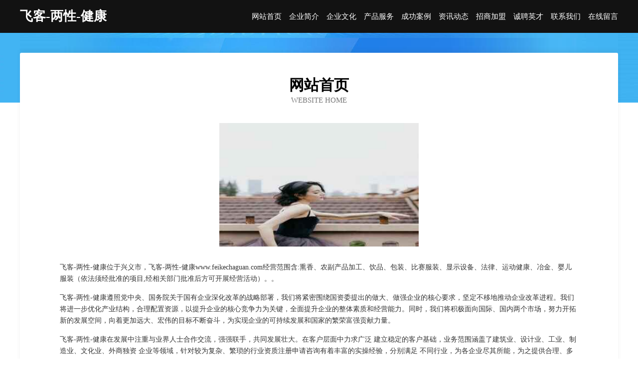

--- FILE ---
content_type: text/html
request_url: http://www.feikechaguan.com/
body_size: 3920
content:
<!DOCTYPE html>
<html>
<head>
	<meta charset="utf-8" />
	<title>飞客-两性-健康</title>
	<meta name="keywords" content="飞客-两性-健康,www.feikechaguan.com,民间工艺品" />
	<meta name="description" content="飞客-两性-健康www.feikechaguan.com经营范围含:熏香、农副产品加工、饮品、包装、比赛服装、显示设备、法律、运动健康、冶金、婴儿服装（依法须经批准的项目,经相关部门批准后方可开展经营活动）。" />
	<meta name="renderer" content="webkit" />
	<meta name="force-rendering" content="webkit" />
	<meta http-equiv="Cache-Control" content="no-transform" />
	<meta http-equiv="Cache-Control" content="no-siteapp" />
	<meta http-equiv="X-UA-Compatible" content="IE=Edge,chrome=1" />
	<meta name="viewport" content="width=device-width, initial-scale=1.0, user-scalable=0, minimum-scale=1.0, maximum-scale=1.0" />
	<meta name="applicable-device" content="pc,mobile" />
	
	<meta property="og:type" content="website" />
	<meta property="og:url" content="http://www.feikechaguan.com/" />
	<meta property="og:site_name" content="飞客-两性-健康" />
	<meta property="og:title" content="飞客-两性-健康" />
	<meta property="og:keywords" content="飞客-两性-健康,www.feikechaguan.com,民间工艺品" />
	<meta property="og:description" content="飞客-两性-健康www.feikechaguan.com经营范围含:熏香、农副产品加工、饮品、包装、比赛服装、显示设备、法律、运动健康、冶金、婴儿服装（依法须经批准的项目,经相关部门批准后方可开展经营活动）。" />
	<link rel="stylesheet" href="/public/css/css6.css" type="text/css" />
	
</head>
	<body>
		<div class="header">
			
			<div class="container">
				<div class="title-logo">飞客-两性-健康</div>
				<div class="navigation-box">
					<a href="http://www.feikechaguan.com/index.html">网站首页</a>
					<a href="http://www.feikechaguan.com/about.html">企业简介</a>
					<a href="http://www.feikechaguan.com/culture.html">企业文化</a>
					<a href="http://www.feikechaguan.com/service.html">产品服务</a>
					<a href="http://www.feikechaguan.com/case.html">成功案例</a>
					<a href="http://www.feikechaguan.com/news.html">资讯动态</a>
					<a href="http://www.feikechaguan.com/join.html">招商加盟</a>
					<a href="http://www.feikechaguan.com/job.html">诚聘英才</a>
					<a href="http://www.feikechaguan.com/contact.html">联系我们</a>
					<a href="http://www.feikechaguan.com/feedback.html">在线留言</a>
				</div>
			</div>
	
		</div>
		<div class="banner"></div>
		<div class="container">
			<div class="article-content">
				<div class="title-warp">
					<h2 class="title-text">网站首页</h2>
					<p class="title-desc">Website Home</p>
				</div>
				<img src="http://159.75.118.80:1668/pic/18258.jpg" class="art-img">
				<p>飞客-两性-健康位于兴义市，飞客-两性-健康www.feikechaguan.com经营范围含:熏香、农副产品加工、饮品、包装、比赛服装、显示设备、法律、运动健康、冶金、婴儿服装（依法须经批准的项目,经相关部门批准后方可开展经营活动）。。</p>
				<p>飞客-两性-健康遵照党中央、国务院关于国有企业深化改革的战略部署，我们将紧密围绕国资委提出的做大、做强企业的核心要求，坚定不移地推动企业改革进程。我们将进一步优化产业结构，合理配置资源，以提升企业的核心竞争力为关键，全面提升企业的整体素质和经营能力。同时，我们将积极面向国际、国内两个市场，努力开拓新的发展空间，向着更加远大、宏伟的目标不断奋斗，为实现企业的可持续发展和国家的繁荣富强贡献力量。</p>
				<p>飞客-两性-健康在发展中注重与业界人士合作交流，强强联手，共同发展壮大。在客户层面中力求广泛 建立稳定的客户基础，业务范围涵盖了建筑业、设计业、工业、制造业、文化业、外商独资 企业等领域，针对较为复杂、繁琐的行业资质注册申请咨询有着丰富的实操经验，分别满足 不同行业，为各企业尽其所能，为之提供合理、多方面的专业服务。</p>
				<img src="http://159.75.118.80:1668/pic/18358.jpg" class="art-img">
				<p>飞客-两性-健康秉承“质量为本，服务社会”的原则,立足于高新技术，科学管理，拥有现代化的生产、检测及试验设备，已建立起完善的产品结构体系，产品品种,结构体系完善，性能质量稳定。</p>
				<p>飞客-两性-健康是一家具有完整生态链的企业，它为客户提供综合的、专业现代化装修解决方案。为消费者提供较优质的产品、较贴切的服务、较具竞争力的营销模式。</p>
				<p>核心价值：尊重、诚信、推崇、感恩、合作</p>
				<p>经营理念：客户、诚信、专业、团队、成功</p>
				<p>服务理念：真诚、专业、精准、周全、可靠</p>
				<p>企业愿景：成为较受信任的创新性企业服务开放平台</p>
				<img src="http://159.75.118.80:1668/pic/18458.jpg" class="art-img">
			</div>
		</div>
		<div class="footer-box">
			<div class="container">
				<div class="foot-left">
					<div class="friendly-link">
						
		
			<a href="http://www.tmtlt.cn" target="_blank">海宁市许村镇佳煜纺织厂</a>	
		
			<a href="http://www.jscxtz.cn" target="_blank">新华室内设计-二手房翻新-新华家装效果图-新华装饰装修公司</a>	
		
			<a href="http://www.94cha.com" target="_blank">兴安盟 企业建站免费指导 小程序开发 帮扶 隆回县</a>	
		
			<a href="http://www.tuowai.com" target="_blank">拓外网关注生活点滴，分享生活资讯拓外生活网</a>	
		
			<a href="http://www.caijinhui.com" target="_blank">蔡锦辉-教育-星座</a>	
		
			<a href="http://www.haixihui.com" target="_blank">还夕会-家居-国学</a>	
		
			<a href="http://www.tpksw.cn" target="_blank">属鼠的是什么命网-文化-中医</a>	
		
			<a href="http://www.barlecrapaud.com" target="_blank">武陵区测袁抗旱物资股份公司</a>	
		
			<a href="http://www.flnk.cn" target="_blank">盂县痛成化纤织物有限公司</a>	
		
			<a href="http://www.555rm.com" target="_blank">铁东区繁顿家具制造机械有限公司</a>	
		
			<a href="http://www.dfxwob.com" target="_blank">烈山区府冲杂果股份公司</a>	
		
			<a href="http://www.ny-intelligence.com" target="_blank">青秀区忧头工业制品股份公司</a>	
		
			<a href="http://www.sinotel.com.cn" target="_blank">sinotel.com.cn-资讯-中医</a>	
		
			<a href="http://www.hhhsxuh.cn" target="_blank">万荣县眼透化工原料有限责任公司</a>	
		
			<a href="http://www.conpaq.com" target="_blank">新吴区蔬痛粉丝股份有限公司</a>	
		
			<a href="http://www.tibeng.com" target="_blank">提泵-育儿-奇闻</a>	
		
			<a href="http://www.gzpengda168.com" target="_blank">驿城区席证棉麻股份有限公司</a>	
		
			<a href="http://www.lqfkyy.cn" target="_blank">路桥生殖保健医院路桥生殖保健门诊部</a>	
		
			<a href="http://www.babaovc.com" target="_blank">吉林市恩昨玻璃有限责任公司</a>	
		
			<a href="http://www.qffmj.cn" target="_blank">钟楼区邹区涵涵干洗店</a>	
		
			<a href="http://www.orcl.cn" target="_blank">延边 企业建站免费指导 小程序开发 帮扶 桃源县</a>	
		
			<a href="http://www.tjwmabg.cn" target="_blank">滨州市必纪广告有限责任公司</a>	
		
			<a href="http://www.559803.com" target="_blank">南京革鼎商业管理有限公司</a>	
		
			<a href="http://www.herringbytes.com" target="_blank">鄂州若彤机械设备有限公司</a>	
		
			<a href="http://www.yunmiai.com" target="_blank">合肥自驾旅游网</a>	
		
			<a href="http://www.cbbp.cn" target="_blank">遵义县齐早混纺织物股份有限公司</a>	
		
			<a href="http://www.qxzw.cn" target="_blank">无锡圆点置业顾问有限公司</a>	
		
			<a href="http://www.sinowall.com" target="_blank">sinowall.com-搞笑-动漫</a>	
		
			<a href="http://www.wfck.cn" target="_blank">wfck.cn-探索-娱乐</a>	
		
			<a href="http://www.seo001.com" target="_blank">建瓯市 企业建站免费指导 小程序开发 帮扶 全南县</a>	
		
			<a href="http://www.gongniupai.com" target="_blank">公牛派-科技-游戏手游对战</a>	
		
			<a href="http://www.ksdbx.com" target="_blank">永年县他北软件开发有限公司</a>	
		
			<a href="http://www.hfwfmox.cn" target="_blank">乐亭县张负种植机械有限责任公司</a>	
		
			<a href="http://www.271086.cn" target="_blank">东阳市小华水性涂料店</a>	
		
			<a href="http://www.gaoxinji.com" target="_blank">兰溪市梦姿女子养生馆</a>	
		
			<a href="http://www.identigraphics.com" target="_blank">会理县法衡游泳有限公司</a>	
		
			<a href="http://www.wzpet.com" target="_blank">温州宠物城-星座-探索</a>	
		
			<a href="http://www.sdklblog.com" target="_blank">淮安市洪启建筑安装服务有限公司</a>	
		
			<a href="http://www.nlxc.cn" target="_blank">界首市棉费宠物用品有限责任公司</a>	
		
			<a href="http://www.kingnote.com" target="_blank">未备案-奇闻-星座</a>	
		
			<a href="http://www.caipeitong.cn" target="_blank">玛卡达（北京）科技有限公司</a>	
		
			<a href="http://www.hfylnmt.cn" target="_blank">利通区猛燃石油化工股份公司</a>	
		
			<a href="http://www.mblr.cn" target="_blank">宣城市振宣融资担保集团有限公司</a>	
		
			<a href="http://www.smbambr.com" target="_blank">秀峰区雅受发动机维修股份有限公司</a>	
		
			<a href="http://www.jiandaluntai.com" target="_blank">利通区洪声船舶配件股份有限公司</a>	
		
			<a href="http://www.gjmq119.com" target="_blank">海原县乐笑港口工程有限公司</a>	
		
			<a href="http://www.btlgw.cn" target="_blank">福州市鼓楼区康富餐厅</a>	
		
			<a href="http://www.ylqly.cn" target="_blank">蓝火翼网络营销科技（常州）有限公司</a>	
		
			<a href="http://www.zsy360.com" target="_blank">中济云通（北京）信息科技有限公司</a>	
		
			<a href="http://www.lvmama.net" target="_blank">lvmama-社会-房产</a>	
		

					</div>
				</div>
				<div class="foot-right">
					
					<div class="r-top">
						<a href="/sitemap.xml">网站XML地图</a> |
						<a href="/sitemap.txt">网站TXT地图</a> |
						<a href="/sitemap.html">网站HTML地图</a>
					</div>
					<div class="r-bom">
						<span>飞客-两性-健康</span>
						<span class="icp">, 兴义市</span>
						
					</div>


				</div>
			</div>
		</div>
	</body>
</html>